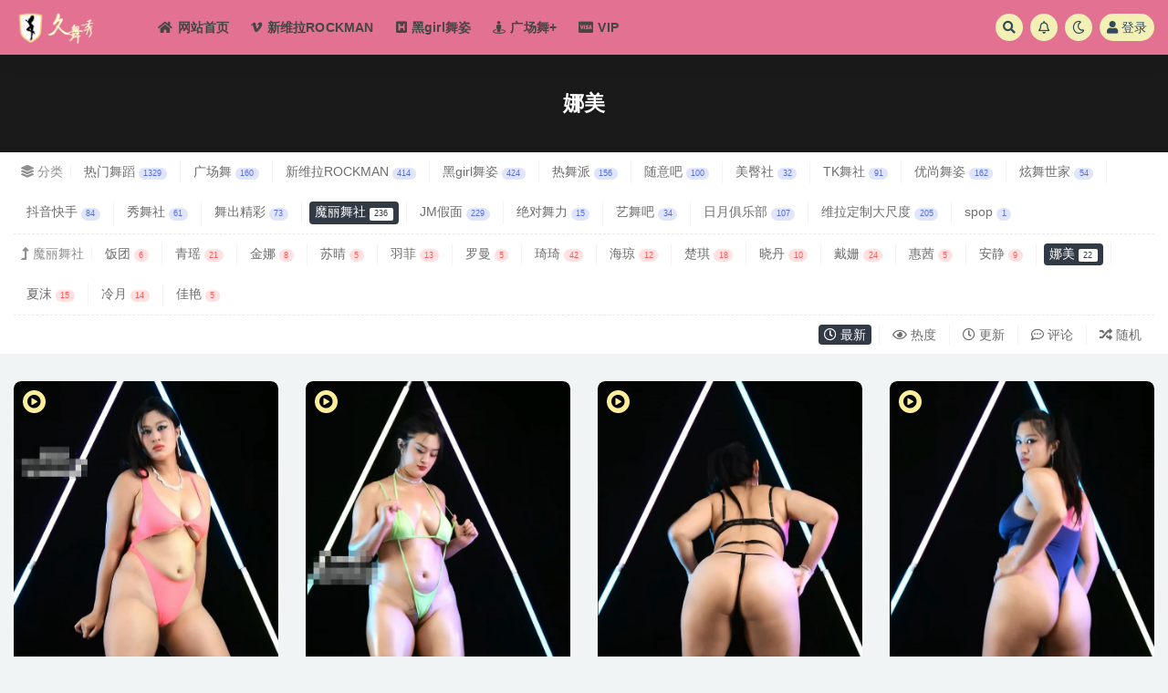

--- FILE ---
content_type: text/html; charset=UTF-8
request_url: https://www.jiuwuxiu.com/moli/namei
body_size: 9524
content:
<!doctype html>
<html lang="zh-CN">
<head>
	<meta http-equiv="Content-Type" content="text/html; charset=UTF-8">
	<meta name="viewport" content="width=device-width, initial-scale=1, minimum-scale=1, maximum-scale=1">
	<link rel="profile" href="https://gmpg.org/xfn/11">
	<title>娜美-久舞秀</title>
<meta name='robots' content='max-image-preview:large' />
<link href="https://yyws.cc/wp-content/themes/img/ico.png" rel="icon">
<style id='global-styles-inline-css'>
body{--wp--preset--color--black: #000000;--wp--preset--color--cyan-bluish-gray: #abb8c3;--wp--preset--color--white: #ffffff;--wp--preset--color--pale-pink: #f78da7;--wp--preset--color--vivid-red: #cf2e2e;--wp--preset--color--luminous-vivid-orange: #ff6900;--wp--preset--color--luminous-vivid-amber: #fcb900;--wp--preset--color--light-green-cyan: #7bdcb5;--wp--preset--color--vivid-green-cyan: #00d084;--wp--preset--color--pale-cyan-blue: #8ed1fc;--wp--preset--color--vivid-cyan-blue: #0693e3;--wp--preset--color--vivid-purple: #9b51e0;--wp--preset--gradient--vivid-cyan-blue-to-vivid-purple: linear-gradient(135deg,rgba(6,147,227,1) 0%,rgb(155,81,224) 100%);--wp--preset--gradient--light-green-cyan-to-vivid-green-cyan: linear-gradient(135deg,rgb(122,220,180) 0%,rgb(0,208,130) 100%);--wp--preset--gradient--luminous-vivid-amber-to-luminous-vivid-orange: linear-gradient(135deg,rgba(252,185,0,1) 0%,rgba(255,105,0,1) 100%);--wp--preset--gradient--luminous-vivid-orange-to-vivid-red: linear-gradient(135deg,rgba(255,105,0,1) 0%,rgb(207,46,46) 100%);--wp--preset--gradient--very-light-gray-to-cyan-bluish-gray: linear-gradient(135deg,rgb(238,238,238) 0%,rgb(169,184,195) 100%);--wp--preset--gradient--cool-to-warm-spectrum: linear-gradient(135deg,rgb(74,234,220) 0%,rgb(151,120,209) 20%,rgb(207,42,186) 40%,rgb(238,44,130) 60%,rgb(251,105,98) 80%,rgb(254,248,76) 100%);--wp--preset--gradient--blush-light-purple: linear-gradient(135deg,rgb(255,206,236) 0%,rgb(152,150,240) 100%);--wp--preset--gradient--blush-bordeaux: linear-gradient(135deg,rgb(254,205,165) 0%,rgb(254,45,45) 50%,rgb(107,0,62) 100%);--wp--preset--gradient--luminous-dusk: linear-gradient(135deg,rgb(255,203,112) 0%,rgb(199,81,192) 50%,rgb(65,88,208) 100%);--wp--preset--gradient--pale-ocean: linear-gradient(135deg,rgb(255,245,203) 0%,rgb(182,227,212) 50%,rgb(51,167,181) 100%);--wp--preset--gradient--electric-grass: linear-gradient(135deg,rgb(202,248,128) 0%,rgb(113,206,126) 100%);--wp--preset--gradient--midnight: linear-gradient(135deg,rgb(2,3,129) 0%,rgb(40,116,252) 100%);--wp--preset--duotone--dark-grayscale: url('#wp-duotone-dark-grayscale');--wp--preset--duotone--grayscale: url('#wp-duotone-grayscale');--wp--preset--duotone--purple-yellow: url('#wp-duotone-purple-yellow');--wp--preset--duotone--blue-red: url('#wp-duotone-blue-red');--wp--preset--duotone--midnight: url('#wp-duotone-midnight');--wp--preset--duotone--magenta-yellow: url('#wp-duotone-magenta-yellow');--wp--preset--duotone--purple-green: url('#wp-duotone-purple-green');--wp--preset--duotone--blue-orange: url('#wp-duotone-blue-orange');--wp--preset--font-size--small: 13px;--wp--preset--font-size--medium: 20px;--wp--preset--font-size--large: 36px;--wp--preset--font-size--x-large: 42px;}.has-black-color{color: var(--wp--preset--color--black) !important;}.has-cyan-bluish-gray-color{color: var(--wp--preset--color--cyan-bluish-gray) !important;}.has-white-color{color: var(--wp--preset--color--white) !important;}.has-pale-pink-color{color: var(--wp--preset--color--pale-pink) !important;}.has-vivid-red-color{color: var(--wp--preset--color--vivid-red) !important;}.has-luminous-vivid-orange-color{color: var(--wp--preset--color--luminous-vivid-orange) !important;}.has-luminous-vivid-amber-color{color: var(--wp--preset--color--luminous-vivid-amber) !important;}.has-light-green-cyan-color{color: var(--wp--preset--color--light-green-cyan) !important;}.has-vivid-green-cyan-color{color: var(--wp--preset--color--vivid-green-cyan) !important;}.has-pale-cyan-blue-color{color: var(--wp--preset--color--pale-cyan-blue) !important;}.has-vivid-cyan-blue-color{color: var(--wp--preset--color--vivid-cyan-blue) !important;}.has-vivid-purple-color{color: var(--wp--preset--color--vivid-purple) !important;}.has-black-background-color{background-color: var(--wp--preset--color--black) !important;}.has-cyan-bluish-gray-background-color{background-color: var(--wp--preset--color--cyan-bluish-gray) !important;}.has-white-background-color{background-color: var(--wp--preset--color--white) !important;}.has-pale-pink-background-color{background-color: var(--wp--preset--color--pale-pink) !important;}.has-vivid-red-background-color{background-color: var(--wp--preset--color--vivid-red) !important;}.has-luminous-vivid-orange-background-color{background-color: var(--wp--preset--color--luminous-vivid-orange) !important;}.has-luminous-vivid-amber-background-color{background-color: var(--wp--preset--color--luminous-vivid-amber) !important;}.has-light-green-cyan-background-color{background-color: var(--wp--preset--color--light-green-cyan) !important;}.has-vivid-green-cyan-background-color{background-color: var(--wp--preset--color--vivid-green-cyan) !important;}.has-pale-cyan-blue-background-color{background-color: var(--wp--preset--color--pale-cyan-blue) !important;}.has-vivid-cyan-blue-background-color{background-color: var(--wp--preset--color--vivid-cyan-blue) !important;}.has-vivid-purple-background-color{background-color: var(--wp--preset--color--vivid-purple) !important;}.has-black-border-color{border-color: var(--wp--preset--color--black) !important;}.has-cyan-bluish-gray-border-color{border-color: var(--wp--preset--color--cyan-bluish-gray) !important;}.has-white-border-color{border-color: var(--wp--preset--color--white) !important;}.has-pale-pink-border-color{border-color: var(--wp--preset--color--pale-pink) !important;}.has-vivid-red-border-color{border-color: var(--wp--preset--color--vivid-red) !important;}.has-luminous-vivid-orange-border-color{border-color: var(--wp--preset--color--luminous-vivid-orange) !important;}.has-luminous-vivid-amber-border-color{border-color: var(--wp--preset--color--luminous-vivid-amber) !important;}.has-light-green-cyan-border-color{border-color: var(--wp--preset--color--light-green-cyan) !important;}.has-vivid-green-cyan-border-color{border-color: var(--wp--preset--color--vivid-green-cyan) !important;}.has-pale-cyan-blue-border-color{border-color: var(--wp--preset--color--pale-cyan-blue) !important;}.has-vivid-cyan-blue-border-color{border-color: var(--wp--preset--color--vivid-cyan-blue) !important;}.has-vivid-purple-border-color{border-color: var(--wp--preset--color--vivid-purple) !important;}.has-vivid-cyan-blue-to-vivid-purple-gradient-background{background: var(--wp--preset--gradient--vivid-cyan-blue-to-vivid-purple) !important;}.has-light-green-cyan-to-vivid-green-cyan-gradient-background{background: var(--wp--preset--gradient--light-green-cyan-to-vivid-green-cyan) !important;}.has-luminous-vivid-amber-to-luminous-vivid-orange-gradient-background{background: var(--wp--preset--gradient--luminous-vivid-amber-to-luminous-vivid-orange) !important;}.has-luminous-vivid-orange-to-vivid-red-gradient-background{background: var(--wp--preset--gradient--luminous-vivid-orange-to-vivid-red) !important;}.has-very-light-gray-to-cyan-bluish-gray-gradient-background{background: var(--wp--preset--gradient--very-light-gray-to-cyan-bluish-gray) !important;}.has-cool-to-warm-spectrum-gradient-background{background: var(--wp--preset--gradient--cool-to-warm-spectrum) !important;}.has-blush-light-purple-gradient-background{background: var(--wp--preset--gradient--blush-light-purple) !important;}.has-blush-bordeaux-gradient-background{background: var(--wp--preset--gradient--blush-bordeaux) !important;}.has-luminous-dusk-gradient-background{background: var(--wp--preset--gradient--luminous-dusk) !important;}.has-pale-ocean-gradient-background{background: var(--wp--preset--gradient--pale-ocean) !important;}.has-electric-grass-gradient-background{background: var(--wp--preset--gradient--electric-grass) !important;}.has-midnight-gradient-background{background: var(--wp--preset--gradient--midnight) !important;}.has-small-font-size{font-size: var(--wp--preset--font-size--small) !important;}.has-medium-font-size{font-size: var(--wp--preset--font-size--medium) !important;}.has-large-font-size{font-size: var(--wp--preset--font-size--large) !important;}.has-x-large-font-size{font-size: var(--wp--preset--font-size--x-large) !important;}
</style>
<link rel='stylesheet' id='bootstrap-css'  href='https://www.jiuwuxiu.com/wp-content/themes/ripro-v2/assets/bootstrap/css/bootstrap.min.css?ver=4.6.0' media='all' />
<link rel='stylesheet' id='csf-fa5-css'  href='https://www.jiuwuxiu.com/wp-content/themes/ripro-v2/assets/font-awesome/css/all.min.css?ver=5.14.0' media='all' />
<link rel='stylesheet' id='csf-fa5-v4-shims-css'  href='https://www.jiuwuxiu.com/wp-content/themes/ripro-v2/assets/font-awesome/css/v4-shims.min.css?ver=5.14.0' media='all' />
<link rel='stylesheet' id='plugins-css'  href='https://www.jiuwuxiu.com/wp-content/themes/ripro-v2/assets/css/plugins.css?ver=1.0.0' media='all' />
<link rel='stylesheet' id='app-css'  href='https://www.jiuwuxiu.com/wp-content/themes/ripro-v2/assets/css/app.css?ver=4.2.0' media='all' />
<link rel='stylesheet' id='dark-css'  href='https://www.jiuwuxiu.com/wp-content/themes/ripro-v2/assets/css/dark.css?ver=4.2.0' media='all' />
<script src='https://www.jiuwuxiu.com/wp-content/themes/ripro-v2/assets/js/jquery.min.js?ver=3.5.1' id='jquery-js'></script>
<link rel="icon" href="https://yyimg.hexie114.com/2022/01/1643195245-56941880e72940c.png" sizes="32x32" />
<link rel="icon" href="https://yyimg.hexie114.com/2022/01/1643195245-56941880e72940c.png" sizes="192x192" />
<link rel="apple-touch-icon" href="https://yyimg.hexie114.com/2022/01/1643195245-56941880e72940c.png" />
<meta name="msapplication-TileImage" content="https://yyimg.hexie114.com/2022/01/1643195245-56941880e72940c.png" />
</head>
<body class="archive category category-namei category-190 hfeed navbar-sticky pagination-numeric no-off-canvas sidebar-none">
<svg xmlns="http://www.w3.org/2000/svg" viewBox="0 0 0 0" width="0" height="0" focusable="false" role="none" style="visibility: hidden; position: absolute; left: -9999px; overflow: hidden;" ><defs><filter id="wp-duotone-dark-grayscale"><feColorMatrix color-interpolation-filters="sRGB" type="matrix" values=" .299 .587 .114 0 0 .299 .587 .114 0 0 .299 .587 .114 0 0 .299 .587 .114 0 0 " /><feComponentTransfer color-interpolation-filters="sRGB" ><feFuncR type="table" tableValues="0 0.49803921568627" /><feFuncG type="table" tableValues="0 0.49803921568627" /><feFuncB type="table" tableValues="0 0.49803921568627" /><feFuncA type="table" tableValues="1 1" /></feComponentTransfer><feComposite in2="SourceGraphic" operator="in" /></filter></defs></svg><svg xmlns="http://www.w3.org/2000/svg" viewBox="0 0 0 0" width="0" height="0" focusable="false" role="none" style="visibility: hidden; position: absolute; left: -9999px; overflow: hidden;" ><defs><filter id="wp-duotone-grayscale"><feColorMatrix color-interpolation-filters="sRGB" type="matrix" values=" .299 .587 .114 0 0 .299 .587 .114 0 0 .299 .587 .114 0 0 .299 .587 .114 0 0 " /><feComponentTransfer color-interpolation-filters="sRGB" ><feFuncR type="table" tableValues="0 1" /><feFuncG type="table" tableValues="0 1" /><feFuncB type="table" tableValues="0 1" /><feFuncA type="table" tableValues="1 1" /></feComponentTransfer><feComposite in2="SourceGraphic" operator="in" /></filter></defs></svg><svg xmlns="http://www.w3.org/2000/svg" viewBox="0 0 0 0" width="0" height="0" focusable="false" role="none" style="visibility: hidden; position: absolute; left: -9999px; overflow: hidden;" ><defs><filter id="wp-duotone-purple-yellow"><feColorMatrix color-interpolation-filters="sRGB" type="matrix" values=" .299 .587 .114 0 0 .299 .587 .114 0 0 .299 .587 .114 0 0 .299 .587 .114 0 0 " /><feComponentTransfer color-interpolation-filters="sRGB" ><feFuncR type="table" tableValues="0.54901960784314 0.98823529411765" /><feFuncG type="table" tableValues="0 1" /><feFuncB type="table" tableValues="0.71764705882353 0.25490196078431" /><feFuncA type="table" tableValues="1 1" /></feComponentTransfer><feComposite in2="SourceGraphic" operator="in" /></filter></defs></svg><svg xmlns="http://www.w3.org/2000/svg" viewBox="0 0 0 0" width="0" height="0" focusable="false" role="none" style="visibility: hidden; position: absolute; left: -9999px; overflow: hidden;" ><defs><filter id="wp-duotone-blue-red"><feColorMatrix color-interpolation-filters="sRGB" type="matrix" values=" .299 .587 .114 0 0 .299 .587 .114 0 0 .299 .587 .114 0 0 .299 .587 .114 0 0 " /><feComponentTransfer color-interpolation-filters="sRGB" ><feFuncR type="table" tableValues="0 1" /><feFuncG type="table" tableValues="0 0.27843137254902" /><feFuncB type="table" tableValues="0.5921568627451 0.27843137254902" /><feFuncA type="table" tableValues="1 1" /></feComponentTransfer><feComposite in2="SourceGraphic" operator="in" /></filter></defs></svg><svg xmlns="http://www.w3.org/2000/svg" viewBox="0 0 0 0" width="0" height="0" focusable="false" role="none" style="visibility: hidden; position: absolute; left: -9999px; overflow: hidden;" ><defs><filter id="wp-duotone-midnight"><feColorMatrix color-interpolation-filters="sRGB" type="matrix" values=" .299 .587 .114 0 0 .299 .587 .114 0 0 .299 .587 .114 0 0 .299 .587 .114 0 0 " /><feComponentTransfer color-interpolation-filters="sRGB" ><feFuncR type="table" tableValues="0 0" /><feFuncG type="table" tableValues="0 0.64705882352941" /><feFuncB type="table" tableValues="0 1" /><feFuncA type="table" tableValues="1 1" /></feComponentTransfer><feComposite in2="SourceGraphic" operator="in" /></filter></defs></svg><svg xmlns="http://www.w3.org/2000/svg" viewBox="0 0 0 0" width="0" height="0" focusable="false" role="none" style="visibility: hidden; position: absolute; left: -9999px; overflow: hidden;" ><defs><filter id="wp-duotone-magenta-yellow"><feColorMatrix color-interpolation-filters="sRGB" type="matrix" values=" .299 .587 .114 0 0 .299 .587 .114 0 0 .299 .587 .114 0 0 .299 .587 .114 0 0 " /><feComponentTransfer color-interpolation-filters="sRGB" ><feFuncR type="table" tableValues="0.78039215686275 1" /><feFuncG type="table" tableValues="0 0.94901960784314" /><feFuncB type="table" tableValues="0.35294117647059 0.47058823529412" /><feFuncA type="table" tableValues="1 1" /></feComponentTransfer><feComposite in2="SourceGraphic" operator="in" /></filter></defs></svg><svg xmlns="http://www.w3.org/2000/svg" viewBox="0 0 0 0" width="0" height="0" focusable="false" role="none" style="visibility: hidden; position: absolute; left: -9999px; overflow: hidden;" ><defs><filter id="wp-duotone-purple-green"><feColorMatrix color-interpolation-filters="sRGB" type="matrix" values=" .299 .587 .114 0 0 .299 .587 .114 0 0 .299 .587 .114 0 0 .299 .587 .114 0 0 " /><feComponentTransfer color-interpolation-filters="sRGB" ><feFuncR type="table" tableValues="0.65098039215686 0.40392156862745" /><feFuncG type="table" tableValues="0 1" /><feFuncB type="table" tableValues="0.44705882352941 0.4" /><feFuncA type="table" tableValues="1 1" /></feComponentTransfer><feComposite in2="SourceGraphic" operator="in" /></filter></defs></svg><svg xmlns="http://www.w3.org/2000/svg" viewBox="0 0 0 0" width="0" height="0" focusable="false" role="none" style="visibility: hidden; position: absolute; left: -9999px; overflow: hidden;" ><defs><filter id="wp-duotone-blue-orange"><feColorMatrix color-interpolation-filters="sRGB" type="matrix" values=" .299 .587 .114 0 0 .299 .587 .114 0 0 .299 .587 .114 0 0 .299 .587 .114 0 0 " /><feComponentTransfer color-interpolation-filters="sRGB" ><feFuncR type="table" tableValues="0.098039215686275 1" /><feFuncG type="table" tableValues="0 0.66274509803922" /><feFuncB type="table" tableValues="0.84705882352941 0.41960784313725" /><feFuncA type="table" tableValues="1 1" /></feComponentTransfer><feComposite in2="SourceGraphic" operator="in" /></filter></defs></svg><div id="app" class="site">
	
<header class="site-header">
    <div class="container">
	    <div class="navbar">
			  <div class="logo-wrapper">
          <a href="https://www.jiuwuxiu.com/">
        <img class="logo regular" src="https://www.jiuwuxiu.com/wp-content/themes/img/jiuwu.png" alt="久舞秀">
      </a>
    
  </div> 			
			<div class="sep"></div>
			
			<nav class="main-menu d-none d-lg-block">
			<ul id="menu-menu-1" class="nav-list u-plain-list"><li class="menu-item menu-item-type-custom menu-item-object-custom menu-item-home"><a href="https://www.jiuwuxiu.com/"><i class="fas fa-home"></i>网站首页</a></li>
<li class="menu-item menu-item-type-taxonomy menu-item-object-category"><a href="https://www.jiuwuxiu.com/rockman"><i class="fa fa-vimeo"></i>新维拉ROCKMAN</a></li>
<li class="menu-item menu-item-type-taxonomy menu-item-object-category"><a href="https://www.jiuwuxiu.com/girl"><i class="fas fa-h-square"></i>黑girl舞姿</a></li>
<li class="menu-item menu-item-type-taxonomy menu-item-object-category"><a href="https://www.jiuwuxiu.com/%e5%b9%bf%e5%9c%ba%e8%88%9e"><i class="fas fa-street-view"></i>广场舞+</a></li>
<li class="menu-item menu-item-type-custom menu-item-object-custom"><a href="#"><i class="fab fa-cc-visa"></i>VIP</a></li>
</ul>			</nav>
			
			<div class="actions">
				
								<span class="btn btn-sm search-open navbar-button ml-2" rel="nofollow noopener noreferrer" data-action="omnisearch-open" data-target="#omnisearch" title="搜索"><i class="fas fa-search"></i></span>
				
								<span class="btn btn-sm toggle-notify navbar-button ml-2" rel="nofollow noopener noreferrer" title="公告"><i class="fa fa-bell-o"></i></span>
				
						        <span class="btn btn-sm toggle-dark navbar-button ml-2" rel="nofollow noopener noreferrer" title="夜间模式"><i class="fa fa-moon-o"></i></span>
                                
				<!-- user navbar dropdown  -->
		        				<a class="login-btn navbar-button ml-2" rel="nofollow noopener noreferrer" href="#"><i class="fa fa-user mr-1"></i>登录</a>
								<!-- user navbar dropdown -->

                
		        <div class="burger"></div>

		        
		    </div>
		    
	    </div>
    </div>
</header>

<div class="header-gap"></div>

<div class="term-bar category">
	<div class="term-bg lazyload visible blur scale-12" data-bg="https://yiyiwushe.org/wp-content/themes/img/lili.gif"></div>
	<div class="container m-auto">
	<h1 class="term-title">娜美</h1>	</div>
</div>
	<main id="main" role="main" class="site-content">	

<!-- inline-mod  2 -->
<div class="archive-filter-2">
  <div class="container">
    <div class="filters">
      <ul class="filter"><li><span><i class="fas fa-layer-group mr-1"></i>分类</span></li><li class=""><a href="https://www.jiuwuxiu.com/hot" title="1329个文章">热门舞蹈<span class="badge badge-pill badge-primary-lighten ml-1">1329</span></a></li><li class=""><a href="https://www.jiuwuxiu.com/%e5%b9%bf%e5%9c%ba%e8%88%9e" title="160个文章">广场舞<span class="badge badge-pill badge-primary-lighten ml-1">160</span></a></li><li class=""><a href="https://www.jiuwuxiu.com/rockman" title="414个文章">新维拉ROCKMAN<span class="badge badge-pill badge-primary-lighten ml-1">414</span></a></li><li class=""><a href="https://www.jiuwuxiu.com/girl" title="424个文章">黑girl舞姿<span class="badge badge-pill badge-primary-lighten ml-1">424</span></a></li><li class=""><a href="https://www.jiuwuxiu.com/rewupai" title="156个文章">热舞派<span class="badge badge-pill badge-primary-lighten ml-1">156</span></a></li><li class=""><a href="https://www.jiuwuxiu.com/suiyiba" title="100个文章">随意吧<span class="badge badge-pill badge-primary-lighten ml-1">100</span></a></li><li class=""><a href="https://www.jiuwuxiu.com/meitun" title="32个文章">美臀社<span class="badge badge-pill badge-primary-lighten ml-1">32</span></a></li><li class=""><a href="https://www.jiuwuxiu.com/tkweshe" title="91个文章">TK舞社<span class="badge badge-pill badge-primary-lighten ml-1">91</span></a></li><li class=""><a href="https://www.jiuwuxiu.com/yswz" title="162个文章">优尚舞姿<span class="badge badge-pill badge-primary-lighten ml-1">162</span></a></li><li class=""><a href="https://www.jiuwuxiu.com/xuanwu" title="54个文章">炫舞世家<span class="badge badge-pill badge-primary-lighten ml-1">54</span></a></li><li class=""><a href="https://www.jiuwuxiu.com/douyin" title="84个文章">抖音快手<span class="badge badge-pill badge-primary-lighten ml-1">84</span></a></li><li class=""><a href="https://www.jiuwuxiu.com/xiuwushe" title="61个文章">秀舞社<span class="badge badge-pill badge-primary-lighten ml-1">61</span></a></li><li class=""><a href="https://www.jiuwuxiu.com/wcjc" title="73个文章">舞出精彩<span class="badge badge-pill badge-primary-lighten ml-1">73</span></a></li><li class=" current"><a href="https://www.jiuwuxiu.com/moli" title="236个文章">魔丽舞社<span class="badge badge-pill badge-primary-lighten ml-1">236</span></a></li><li class=""><a href="https://www.jiuwuxiu.com/jm" title="229个文章">JM假面<span class="badge badge-pill badge-primary-lighten ml-1">229</span></a></li><li class=""><a href="https://www.jiuwuxiu.com/wuli" title="15个文章">绝对舞力<span class="badge badge-pill badge-primary-lighten ml-1">15</span></a></li><li class=""><a href="https://www.jiuwuxiu.com/yiwuba" title="34个文章">艺舞吧<span class="badge badge-pill badge-primary-lighten ml-1">34</span></a></li><li class=""><a href="https://www.jiuwuxiu.com/riyue" title="107个文章">日月俱乐部<span class="badge badge-pill badge-primary-lighten ml-1">107</span></a></li><li class=""><a href="https://www.jiuwuxiu.com/vila" title="205个文章">维拉定制大尺度<span class="badge badge-pill badge-primary-lighten ml-1">205</span></a></li><li class=""><a href="https://www.jiuwuxiu.com/spop" title="1个文章">spop<span class="badge badge-pill badge-primary-lighten ml-1">1</span></a></li></ul><ul class="filter"><li><span><i class="fas fa-level-up-alt mr-1"></i>魔丽舞社</span></li><li class=""><a href="https://www.jiuwuxiu.com/moli/fantuan" title="6个文章">饭团<span class="badge badge-pill badge-danger-lighten ml-1">6</span></a></li><li class=""><a href="https://www.jiuwuxiu.com/moli/qingyao" title="21个文章">青瑶<span class="badge badge-pill badge-danger-lighten ml-1">21</span></a></li><li class=""><a href="https://www.jiuwuxiu.com/moli/jinna" title="8个文章">金娜<span class="badge badge-pill badge-danger-lighten ml-1">8</span></a></li><li class=""><a href="https://www.jiuwuxiu.com/moli/suqing" title="5个文章">苏晴<span class="badge badge-pill badge-danger-lighten ml-1">5</span></a></li><li class=""><a href="https://www.jiuwuxiu.com/moli/yufei" title="13个文章">羽菲<span class="badge badge-pill badge-danger-lighten ml-1">13</span></a></li><li class=""><a href="https://www.jiuwuxiu.com/moli/luoman" title="5个文章">罗曼<span class="badge badge-pill badge-danger-lighten ml-1">5</span></a></li><li class=""><a href="https://www.jiuwuxiu.com/moli/qiqi-moli" title="42个文章">琦琦<span class="badge badge-pill badge-danger-lighten ml-1">42</span></a></li><li class=""><a href="https://www.jiuwuxiu.com/moli/hq" title="12个文章">海琼<span class="badge badge-pill badge-danger-lighten ml-1">12</span></a></li><li class=""><a href="https://www.jiuwuxiu.com/moli/chuqi" title="18个文章">楚琪<span class="badge badge-pill badge-danger-lighten ml-1">18</span></a></li><li class=""><a href="https://www.jiuwuxiu.com/moli/xiaodan" title="10个文章">晓丹<span class="badge badge-pill badge-danger-lighten ml-1">10</span></a></li><li class=""><a href="https://www.jiuwuxiu.com/moli/daishan" title="24个文章">戴姗<span class="badge badge-pill badge-danger-lighten ml-1">24</span></a></li><li class=""><a href="https://www.jiuwuxiu.com/moli/huixi" title="5个文章">惠茜<span class="badge badge-pill badge-danger-lighten ml-1">5</span></a></li><li class=""><a href="https://www.jiuwuxiu.com/moli/anjing" title="9个文章">安静<span class="badge badge-pill badge-danger-lighten ml-1">9</span></a></li><li class=" current"><a href="https://www.jiuwuxiu.com/moli/namei" title="22个文章">娜美<span class="badge badge-pill badge-danger-lighten ml-1">22</span></a></li><li class=""><a href="https://www.jiuwuxiu.com/moli/xiamo" title="15个文章">夏沫<span class="badge badge-pill badge-danger-lighten ml-1">15</span></a></li><li class=""><a href="https://www.jiuwuxiu.com/moli/lengyue" title="14个文章">冷月<span class="badge badge-pill badge-danger-lighten ml-1">14</span></a></li><li class=""><a href="https://www.jiuwuxiu.com/moli/jiayan" title="5个文章">佳艳<span class="badge badge-pill badge-danger-lighten ml-1">5</span></a></li></ul><div class="filter-tab"><div class="row"><div class="col-12 col-sm-7"></div><div class="col-12 col-sm-5 recent"><ul class="filter"><li class=" current"><a href="/moli/namei?order=date"><i class="far fa-clock"></i> 最新</a></li><li class=""><a href="/moli/namei?order=views"><i class="far fa-eye"></i> 热度</a></li><li class=""><a href="/moli/namei?order=modified"><i class="far fa-clock"></i> 更新</a></li><li class=""><a href="/moli/namei?order=comment_count"><i class="far fa-comment-dots"></i> 评论</a></li><li class=""><a href="/moli/namei?order=rand"><i class="fas fa-random"></i> 随机</a></li></ul></div></div></div>
    </div>
  </div>
</div>

	
	<div class="archive container">
				<div class="row">
			<div class="col-lg-12">
				<div class="content-area">
					<div class="row posts-wrapper scroll">
													
<div class="col-lg-5ths col-lg-3 col-md-4 col-6">

	<article id="post-11118" class="post post-grid post-11118 type-post status-publish format-video has-post-thumbnail hentry category-namei category-moli post_format-post-format-video">

		<span class="meta-post-type"><i class="fas fa-play-circle"></i></span>
	    <div class="entry-media"><div class="placeholder" style="padding-bottom: 167.07317073171%"><a href="https://www.jiuwuxiu.com/11118.html" title="魔力舞社 娜美9琪05 性感热舞 竖版" rel="nofollow noopener noreferrer"><img class="lazyload" data-src="https://yyimg.hexie114.com/2022/10/1666445567-350149c0a39fb82.jpg" src="https://yyws.cc/wp-content/themes/ripro-v2/assets/img/thumb-ing.gif" alt="魔力舞社 娜美9琪05 性感热舞 竖版" /></a></div></div>	    
	    <div class="entry-wrapper">
	    	
	    		    	
	    	<header class="entry-header">
	    		<h2 class="entry-title"><a href="https://www.jiuwuxiu.com/11118.html" title="魔力舞社 娜美9琪05 性感热舞 竖版" rel="bookmark">魔力舞社 娜美9琪05 性感热舞 竖版</a></h2>	    	</header>
	      	
	      	
	      	<div class="entry-footer">
			          <div class="entry-meta">
            
                            <span class="meta-views"><i class="fa fa-eye"></i> 477</span>
            <span class="meta-shhop-icon"><i class="fas fa-parking"></i> 2</span>

          </div>
        			</div>
	    </div>
	</article>

</div>

<div class="col-lg-5ths col-lg-3 col-md-4 col-6">

	<article id="post-11117" class="post post-grid post-11117 type-post status-publish format-video has-post-thumbnail hentry category-namei category-moli post_format-post-format-video">

		<span class="meta-post-type"><i class="fas fa-play-circle"></i></span>
	    <div class="entry-media"><div class="placeholder" style="padding-bottom: 167.07317073171%"><a href="https://www.jiuwuxiu.com/11117.html" title="魔力舞社 娜美9琪04 性感热舞 竖版" rel="nofollow noopener noreferrer"><img class="lazyload" data-src="https://yyimg.hexie114.com/2022/10/1666445572-673bc0a3fa141d8.jpg" src="https://yyws.cc/wp-content/themes/ripro-v2/assets/img/thumb-ing.gif" alt="魔力舞社 娜美9琪04 性感热舞 竖版" /></a></div></div>	    
	    <div class="entry-wrapper">
	    	
	    		    	
	    	<header class="entry-header">
	    		<h2 class="entry-title"><a href="https://www.jiuwuxiu.com/11117.html" title="魔力舞社 娜美9琪04 性感热舞 竖版" rel="bookmark">魔力舞社 娜美9琪04 性感热舞 竖版</a></h2>	    	</header>
	      	
	      	
	      	<div class="entry-footer">
			          <div class="entry-meta">
            
                            <span class="meta-views"><i class="fa fa-eye"></i> 593</span>
            <span class="meta-shhop-icon"><i class="fas fa-parking"></i> 2</span>

          </div>
        			</div>
	    </div>
	</article>

</div>

<div class="col-lg-5ths col-lg-3 col-md-4 col-6">

	<article id="post-11116" class="post post-grid post-11116 type-post status-publish format-video has-post-thumbnail hentry category-namei category-hot category-moli post_format-post-format-video">

		<span class="meta-post-type"><i class="fas fa-play-circle"></i></span>
	    <div class="entry-media"><div class="placeholder" style="padding-bottom: 167.07317073171%"><a href="https://www.jiuwuxiu.com/11116.html" title="魔力舞社 娜美9琪03 性感热舞 竖版" rel="nofollow noopener noreferrer"><img class="lazyload" data-src="https://yyimg.hexie114.com/2022/10/1666445576-fe21154b0872599.jpg" src="https://yyws.cc/wp-content/themes/ripro-v2/assets/img/thumb-ing.gif" alt="魔力舞社 娜美9琪03 性感热舞 竖版" /></a></div></div>	    
	    <div class="entry-wrapper">
	    	
	    		    	
	    	<header class="entry-header">
	    		<h2 class="entry-title"><a href="https://www.jiuwuxiu.com/11116.html" title="魔力舞社 娜美9琪03 性感热舞 竖版" rel="bookmark">魔力舞社 娜美9琪03 性感热舞 竖版</a></h2>	    	</header>
	      	
	      	
	      	<div class="entry-footer">
			          <div class="entry-meta">
            
                            <span class="meta-views"><i class="fa fa-eye"></i> 260</span>
            <span class="meta-shhop-icon"><i class="fas fa-parking"></i> 2</span>

          </div>
        			</div>
	    </div>
	</article>

</div>

<div class="col-lg-5ths col-lg-3 col-md-4 col-6">

	<article id="post-11115" class="post post-grid post-11115 type-post status-publish format-video has-post-thumbnail hentry category-namei category-hot category-moli post_format-post-format-video">

		<span class="meta-post-type"><i class="fas fa-play-circle"></i></span>
	    <div class="entry-media"><div class="placeholder" style="padding-bottom: 167.07317073171%"><a href="https://www.jiuwuxiu.com/11115.html" title="魔力舞社 娜美9琪02 性感热舞 竖版" rel="nofollow noopener noreferrer"><img class="lazyload" data-src="https://yyimg.hexie114.com/2022/10/1666445581-7642374bad61b81.jpg" src="https://yyws.cc/wp-content/themes/ripro-v2/assets/img/thumb-ing.gif" alt="魔力舞社 娜美9琪02 性感热舞 竖版" /></a></div></div>	    
	    <div class="entry-wrapper">
	    	
	    		    	
	    	<header class="entry-header">
	    		<h2 class="entry-title"><a href="https://www.jiuwuxiu.com/11115.html" title="魔力舞社 娜美9琪02 性感热舞 竖版" rel="bookmark">魔力舞社 娜美9琪02 性感热舞 竖版</a></h2>	    	</header>
	      	
	      	
	      	<div class="entry-footer">
			          <div class="entry-meta">
            
                            <span class="meta-views"><i class="fa fa-eye"></i> 163</span>
            <span class="meta-shhop-icon"><i class="fas fa-parking"></i> 2</span>

          </div>
        			</div>
	    </div>
	</article>

</div>

<div class="col-lg-5ths col-lg-3 col-md-4 col-6">

	<article id="post-11114" class="post post-grid post-11114 type-post status-publish format-video has-post-thumbnail hentry category-namei category-moli post_format-post-format-video">

		<span class="meta-post-type"><i class="fas fa-play-circle"></i></span>
	    <div class="entry-media"><div class="placeholder" style="padding-bottom: 167.07317073171%"><a href="https://www.jiuwuxiu.com/11114.html" title="魔力舞社 娜美9琪01 性感热舞 竖版" rel="nofollow noopener noreferrer"><img class="lazyload" data-src="https://yyimg.hexie114.com/2022/10/1666445590-8c59de7c26f9f1a.jpg" src="https://yyws.cc/wp-content/themes/ripro-v2/assets/img/thumb-ing.gif" alt="魔力舞社 娜美9琪01 性感热舞 竖版" /></a></div></div>	    
	    <div class="entry-wrapper">
	    	
	    		    	
	    	<header class="entry-header">
	    		<h2 class="entry-title"><a href="https://www.jiuwuxiu.com/11114.html" title="魔力舞社 娜美9琪01 性感热舞 竖版" rel="bookmark">魔力舞社 娜美9琪01 性感热舞 竖版</a></h2>	    	</header>
	      	
	      	
	      	<div class="entry-footer">
			          <div class="entry-meta">
            
                            <span class="meta-views"><i class="fa fa-eye"></i> 195</span>
            <span class="meta-shhop-icon"><i class="fas fa-parking"></i> 2</span>

          </div>
        			</div>
	    </div>
	</article>

</div>

<div class="col-lg-5ths col-lg-3 col-md-4 col-6">

	<article id="post-11103" class="post post-grid post-11103 type-post status-publish format-video has-post-thumbnail hentry category-namei category-hot category-moli post_format-post-format-video">

		<span class="meta-post-type"><i class="fas fa-play-circle"></i></span>
	    <div class="entry-media"><div class="placeholder" style="padding-bottom: 167.07317073171%"><a href="https://www.jiuwuxiu.com/11103.html" title="魔力舞社 娜美9琪05性感热舞 横板" rel="nofollow noopener noreferrer"><img class="lazyload" data-src="https://yyimg.hexie114.com/2022/10/1666444787-0fb641d7aeeeacf.jpg" src="https://yyws.cc/wp-content/themes/ripro-v2/assets/img/thumb-ing.gif" alt="魔力舞社 娜美9琪05性感热舞 横板" /></a></div></div>	    
	    <div class="entry-wrapper">
	    	
	    		    	
	    	<header class="entry-header">
	    		<h2 class="entry-title"><a href="https://www.jiuwuxiu.com/11103.html" title="魔力舞社 娜美9琪05性感热舞 横板" rel="bookmark">魔力舞社 娜美9琪05性感热舞 横板</a></h2>	    	</header>
	      	
	      	
	      	<div class="entry-footer">
			          <div class="entry-meta">
            
                            <span class="meta-views"><i class="fa fa-eye"></i> 205</span>
            <span class="meta-shhop-icon"><i class="fas fa-parking"></i> 2</span>

          </div>
        			</div>
	    </div>
	</article>

</div>

<div class="col-lg-5ths col-lg-3 col-md-4 col-6">

	<article id="post-11102" class="post post-grid post-11102 type-post status-publish format-video has-post-thumbnail hentry category-namei category-hot category-moli post_format-post-format-video">

		<span class="meta-post-type"><i class="fas fa-play-circle"></i></span>
	    <div class="entry-media"><div class="placeholder" style="padding-bottom: 167.07317073171%"><a href="https://www.jiuwuxiu.com/11102.html" title="魔力舞社 娜美9琪04性感热舞 横板" rel="nofollow noopener noreferrer"><img class="lazyload" data-src="https://yyimg.hexie114.com/2022/10/1666444790-46ec8e39ced3acf.jpg" src="https://yyws.cc/wp-content/themes/ripro-v2/assets/img/thumb-ing.gif" alt="魔力舞社 娜美9琪04性感热舞 横板" /></a></div></div>	    
	    <div class="entry-wrapper">
	    	
	    		    	
	    	<header class="entry-header">
	    		<h2 class="entry-title"><a href="https://www.jiuwuxiu.com/11102.html" title="魔力舞社 娜美9琪04性感热舞 横板" rel="bookmark">魔力舞社 娜美9琪04性感热舞 横板</a></h2>	    	</header>
	      	
	      	
	      	<div class="entry-footer">
			          <div class="entry-meta">
            
                            <span class="meta-views"><i class="fa fa-eye"></i> 323</span>
            <span class="meta-shhop-icon"><i class="fas fa-parking"></i> 2</span>

          </div>
        			</div>
	    </div>
	</article>

</div>

<div class="col-lg-5ths col-lg-3 col-md-4 col-6">

	<article id="post-11101" class="post post-grid post-11101 type-post status-publish format-video has-post-thumbnail hentry category-namei category-moli post_format-post-format-video">

		<span class="meta-post-type"><i class="fas fa-play-circle"></i></span>
	    <div class="entry-media"><div class="placeholder" style="padding-bottom: 167.07317073171%"><a href="https://www.jiuwuxiu.com/11101.html" title="魔力舞社 娜美9琪03性感热舞 横板" rel="nofollow noopener noreferrer"><img class="lazyload" data-src="https://yyimg.hexie114.com/2022/10/1666444793-908750b0bdbb058.jpg" src="https://yyws.cc/wp-content/themes/ripro-v2/assets/img/thumb-ing.gif" alt="魔力舞社 娜美9琪03性感热舞 横板" /></a></div></div>	    
	    <div class="entry-wrapper">
	    	
	    		    	
	    	<header class="entry-header">
	    		<h2 class="entry-title"><a href="https://www.jiuwuxiu.com/11101.html" title="魔力舞社 娜美9琪03性感热舞 横板" rel="bookmark">魔力舞社 娜美9琪03性感热舞 横板</a></h2>	    	</header>
	      	
	      	
	      	<div class="entry-footer">
			          <div class="entry-meta">
            
                            <span class="meta-views"><i class="fa fa-eye"></i> 249</span>
            <span class="meta-shhop-icon"><i class="fas fa-parking"></i> 2</span>

          </div>
        			</div>
	    </div>
	</article>

</div>

<div class="col-lg-5ths col-lg-3 col-md-4 col-6">

	<article id="post-11100" class="post post-grid post-11100 type-post status-publish format-video has-post-thumbnail hentry category-namei category-moli post_format-post-format-video">

		<span class="meta-post-type"><i class="fas fa-play-circle"></i></span>
	    <div class="entry-media"><div class="placeholder" style="padding-bottom: 167.07317073171%"><a href="https://www.jiuwuxiu.com/11100.html" title="魔力舞社 娜美9琪02性感热舞 横板" rel="nofollow noopener noreferrer"><img class="lazyload" data-src="https://yyimg.hexie114.com/2022/10/1666444797-fb0f1f5a34fde34.jpg" src="https://yyws.cc/wp-content/themes/ripro-v2/assets/img/thumb-ing.gif" alt="魔力舞社 娜美9琪02性感热舞 横板" /></a></div></div>	    
	    <div class="entry-wrapper">
	    	
	    		    	
	    	<header class="entry-header">
	    		<h2 class="entry-title"><a href="https://www.jiuwuxiu.com/11100.html" title="魔力舞社 娜美9琪02性感热舞 横板" rel="bookmark">魔力舞社 娜美9琪02性感热舞 横板</a></h2>	    	</header>
	      	
	      	
	      	<div class="entry-footer">
			          <div class="entry-meta">
            
                            <span class="meta-views"><i class="fa fa-eye"></i> 193</span>
            <span class="meta-shhop-icon"><i class="fas fa-parking"></i> 2</span>

          </div>
        			</div>
	    </div>
	</article>

</div>

<div class="col-lg-5ths col-lg-3 col-md-4 col-6">

	<article id="post-11099" class="post post-grid post-11099 type-post status-publish format-video has-post-thumbnail hentry category-namei category-hot category-moli post_format-post-format-video">

		<span class="meta-post-type"><i class="fas fa-play-circle"></i></span>
	    <div class="entry-media"><div class="placeholder" style="padding-bottom: 167.07317073171%"><a href="https://www.jiuwuxiu.com/11099.html" title="魔力舞社 娜美9琪01性感热舞 横板" rel="nofollow noopener noreferrer"><img class="lazyload" data-src="https://yyimg.hexie114.com/2022/10/1666444801-29318035e4a3c6d.jpg" src="https://yyws.cc/wp-content/themes/ripro-v2/assets/img/thumb-ing.gif" alt="魔力舞社 娜美9琪01性感热舞 横板" /></a></div></div>	    
	    <div class="entry-wrapper">
	    	
	    		    	
	    	<header class="entry-header">
	    		<h2 class="entry-title"><a href="https://www.jiuwuxiu.com/11099.html" title="魔力舞社 娜美9琪01性感热舞 横板" rel="bookmark">魔力舞社 娜美9琪01性感热舞 横板</a></h2>	    	</header>
	      	
	      	
	      	<div class="entry-footer">
			          <div class="entry-meta">
            
                            <span class="meta-views"><i class="fa fa-eye"></i> 334</span>
            <span class="meta-shhop-icon"><i class="fas fa-parking"></i> 2</span>

          </div>
        			</div>
	    </div>
	</article>

</div>

<div class="col-lg-5ths col-lg-3 col-md-4 col-6">

	<article id="post-10811" class="post post-grid post-10811 type-post status-publish format-video has-post-thumbnail hentry category-namei category-moli post_format-post-format-video">

		<span class="meta-post-type"><i class="fas fa-play-circle"></i></span>
	    <div class="entry-media"><div class="placeholder" style="padding-bottom: 167.07317073171%"><a href="https://www.jiuwuxiu.com/10811.html" title="魔力舞社 娜美1期05 性感热舞 竖版" rel="nofollow noopener noreferrer"><img class="lazyload" data-src="https://yyimg.hexie114.com/2022/10/1664613443-c2d5672719f68af.jpg" src="https://yyws.cc/wp-content/themes/ripro-v2/assets/img/thumb-ing.gif" alt="魔力舞社 娜美1期05 性感热舞 竖版" /></a></div></div>	    
	    <div class="entry-wrapper">
	    	
	    		    	
	    	<header class="entry-header">
	    		<h2 class="entry-title"><a href="https://www.jiuwuxiu.com/10811.html" title="魔力舞社 娜美1期05 性感热舞 竖版" rel="bookmark">魔力舞社 娜美1期05 性感热舞 竖版</a></h2>	    	</header>
	      	
	      	
	      	<div class="entry-footer">
			          <div class="entry-meta">
            
                            <span class="meta-views"><i class="fa fa-eye"></i> 333</span>
            <span class="meta-shhop-icon"><i class="fas fa-parking"></i> 2</span>

          </div>
        			</div>
	    </div>
	</article>

</div>

<div class="col-lg-5ths col-lg-3 col-md-4 col-6">

	<article id="post-10812" class="post post-grid post-10812 type-post status-publish format-video has-post-thumbnail hentry category-namei category-moli post_format-post-format-video">

		<span class="meta-post-type"><i class="fas fa-play-circle"></i></span>
	    <div class="entry-media"><div class="placeholder" style="padding-bottom: 167.07317073171%"><a href="https://www.jiuwuxiu.com/10812.html" title="魔力舞社 娜美1期06 性感热舞 竖版" rel="nofollow noopener noreferrer"><img class="lazyload" data-src="https://yyimg.hexie114.com/2022/10/1664613440-fa04bb5567b630d.jpg" src="https://yyws.cc/wp-content/themes/ripro-v2/assets/img/thumb-ing.gif" alt="魔力舞社 娜美1期06 性感热舞 竖版" /></a></div></div>	    
	    <div class="entry-wrapper">
	    	
	    		    	
	    	<header class="entry-header">
	    		<h2 class="entry-title"><a href="https://www.jiuwuxiu.com/10812.html" title="魔力舞社 娜美1期06 性感热舞 竖版" rel="bookmark">魔力舞社 娜美1期06 性感热舞 竖版</a></h2>	    	</header>
	      	
	      	
	      	<div class="entry-footer">
			          <div class="entry-meta">
            
                            <span class="meta-views"><i class="fa fa-eye"></i> 587</span>
            <span class="meta-shhop-icon"><i class="fas fa-parking"></i> 2</span>

          </div>
        			</div>
	    </div>
	</article>

</div>

<div class="col-lg-5ths col-lg-3 col-md-4 col-6">

	<article id="post-10810" class="post post-grid post-10810 type-post status-publish format-video has-post-thumbnail hentry category-namei category-hot category-moli post_format-post-format-video">

		<span class="meta-post-type"><i class="fas fa-play-circle"></i></span>
	    <div class="entry-media"><div class="placeholder" style="padding-bottom: 167.07317073171%"><a href="https://www.jiuwuxiu.com/10810.html" title="魔力舞社 娜美1期04 性感热舞 竖版" rel="nofollow noopener noreferrer"><img class="lazyload" data-src="https://yyimg.hexie114.com/2022/10/1664613446-32c8fcd2cb88b23.jpg" src="https://yyws.cc/wp-content/themes/ripro-v2/assets/img/thumb-ing.gif" alt="魔力舞社 娜美1期04 性感热舞 竖版" /></a></div></div>	    
	    <div class="entry-wrapper">
	    	
	    		    	
	    	<header class="entry-header">
	    		<h2 class="entry-title"><a href="https://www.jiuwuxiu.com/10810.html" title="魔力舞社 娜美1期04 性感热舞 竖版" rel="bookmark">魔力舞社 娜美1期04 性感热舞 竖版</a></h2>	    	</header>
	      	
	      	
	      	<div class="entry-footer">
			          <div class="entry-meta">
            
                            <span class="meta-views"><i class="fa fa-eye"></i> 197</span>
            <span class="meta-shhop-icon"><i class="fas fa-parking"></i> 2</span>

          </div>
        			</div>
	    </div>
	</article>

</div>

<div class="col-lg-5ths col-lg-3 col-md-4 col-6">

	<article id="post-10809" class="post post-grid post-10809 type-post status-publish format-video has-post-thumbnail hentry category-namei category-hot category-moli post_format-post-format-video">

		<span class="meta-post-type"><i class="fas fa-play-circle"></i></span>
	    <div class="entry-media"><div class="placeholder" style="padding-bottom: 167.07317073171%"><a href="https://www.jiuwuxiu.com/10809.html" title="魔力舞社 娜美1期03 性感热舞 竖版" rel="nofollow noopener noreferrer"><img class="lazyload" data-src="https://yyimg.hexie114.com/2022/10/1664613450-98bea4137280c4c.jpg" src="https://yyws.cc/wp-content/themes/ripro-v2/assets/img/thumb-ing.gif" alt="魔力舞社 娜美1期03 性感热舞 竖版" /></a></div></div>	    
	    <div class="entry-wrapper">
	    	
	    		    	
	    	<header class="entry-header">
	    		<h2 class="entry-title"><a href="https://www.jiuwuxiu.com/10809.html" title="魔力舞社 娜美1期03 性感热舞 竖版" rel="bookmark">魔力舞社 娜美1期03 性感热舞 竖版</a></h2>	    	</header>
	      	
	      	
	      	<div class="entry-footer">
			          <div class="entry-meta">
            
                            <span class="meta-views"><i class="fa fa-eye"></i> 766</span>
            <span class="meta-shhop-icon"><i class="fas fa-parking"></i> 2</span>

          </div>
        			</div>
	    </div>
	</article>

</div>

<div class="col-lg-5ths col-lg-3 col-md-4 col-6">

	<article id="post-10808" class="post post-grid post-10808 type-post status-publish format-video has-post-thumbnail hentry category-namei category-hot category-moli post_format-post-format-video">

		<span class="meta-post-type"><i class="fas fa-play-circle"></i></span>
	    <div class="entry-media"><div class="placeholder" style="padding-bottom: 167.07317073171%"><a href="https://www.jiuwuxiu.com/10808.html" title="魔力舞社 娜美1期02 性感热舞 竖版" rel="nofollow noopener noreferrer"><img class="lazyload" data-src="https://yyimg.hexie114.com/2022/10/1664613453-31fa62106b4a3ab.jpg" src="https://yyws.cc/wp-content/themes/ripro-v2/assets/img/thumb-ing.gif" alt="魔力舞社 娜美1期02 性感热舞 竖版" /></a></div></div>	    
	    <div class="entry-wrapper">
	    	
	    		    	
	    	<header class="entry-header">
	    		<h2 class="entry-title"><a href="https://www.jiuwuxiu.com/10808.html" title="魔力舞社 娜美1期02 性感热舞 竖版" rel="bookmark">魔力舞社 娜美1期02 性感热舞 竖版</a></h2>	    	</header>
	      	
	      	
	      	<div class="entry-footer">
			          <div class="entry-meta">
            
                            <span class="meta-views"><i class="fa fa-eye"></i> 287</span>
            <span class="meta-shhop-icon"><i class="fas fa-parking"></i> 2</span>

          </div>
        			</div>
	    </div>
	</article>

</div>

<div class="col-lg-5ths col-lg-3 col-md-4 col-6">

	<article id="post-10807" class="post post-grid post-10807 type-post status-publish format-video has-post-thumbnail hentry category-namei category-moli post_format-post-format-video">

		<span class="meta-post-type"><i class="fas fa-play-circle"></i></span>
	    <div class="entry-media"><div class="placeholder" style="padding-bottom: 167.07317073171%"><a href="https://www.jiuwuxiu.com/10807.html" title="魔力舞社 娜美1期01 性感热舞 竖版" rel="nofollow noopener noreferrer"><img class="lazyload" data-src="https://yyimg.hexie114.com/2022/10/1664613457-f1caf92d1fdbdf7.jpg" src="https://yyws.cc/wp-content/themes/ripro-v2/assets/img/thumb-ing.gif" alt="魔力舞社 娜美1期01 性感热舞 竖版" /></a></div></div>	    
	    <div class="entry-wrapper">
	    	
	    		    	
	    	<header class="entry-header">
	    		<h2 class="entry-title"><a href="https://www.jiuwuxiu.com/10807.html" title="魔力舞社 娜美1期01 性感热舞 竖版" rel="bookmark">魔力舞社 娜美1期01 性感热舞 竖版</a></h2>	    	</header>
	      	
	      	
	      	<div class="entry-footer">
			          <div class="entry-meta">
            
                            <span class="meta-views"><i class="fa fa-eye"></i> 436</span>
            <span class="meta-shhop-icon"><i class="fas fa-parking"></i> 2</span>

          </div>
        			</div>
	    </div>
	</article>

</div>

<div class="col-lg-5ths col-lg-3 col-md-4 col-6">

	<article id="post-10797" class="post post-grid post-10797 type-post status-publish format-video has-post-thumbnail hentry category-namei category-moli post_format-post-format-video">

		<span class="meta-post-type"><i class="fas fa-play-circle"></i></span>
	    <div class="entry-media"><div class="placeholder" style="padding-bottom: 167.07317073171%"><a href="https://www.jiuwuxiu.com/10797.html" title="魔力舞社 娜美1期06 性感热舞 横版" rel="nofollow noopener noreferrer"><img class="lazyload" data-src="https://yyimg.hexie114.com/2022/10/1664612289-a904a785a471b61.jpg" src="https://yyws.cc/wp-content/themes/ripro-v2/assets/img/thumb-ing.gif" alt="魔力舞社 娜美1期06 性感热舞 横版" /></a></div></div>	    
	    <div class="entry-wrapper">
	    	
	    		    	
	    	<header class="entry-header">
	    		<h2 class="entry-title"><a href="https://www.jiuwuxiu.com/10797.html" title="魔力舞社 娜美1期06 性感热舞 横版" rel="bookmark">魔力舞社 娜美1期06 性感热舞 横版</a></h2>	    	</header>
	      	
	      	
	      	<div class="entry-footer">
			          <div class="entry-meta">
            
                            <span class="meta-views"><i class="fa fa-eye"></i> 466</span>
            <span class="meta-shhop-icon"><i class="fas fa-parking"></i> 2</span>

          </div>
        			</div>
	    </div>
	</article>

</div>

<div class="col-lg-5ths col-lg-3 col-md-4 col-6">

	<article id="post-10793" class="post post-grid post-10793 type-post status-publish format-video has-post-thumbnail hentry category-namei category-hot category-moli post_format-post-format-video">

		<span class="meta-post-type"><i class="fas fa-play-circle"></i></span>
	    <div class="entry-media"><div class="placeholder" style="padding-bottom: 167.07317073171%"><a href="https://www.jiuwuxiu.com/10793.html" title="魔力舞社 娜美1期05 性感热舞 横版" rel="nofollow noopener noreferrer"><img class="lazyload" data-src="https://yyimg.hexie114.com/2022/10/1664612294-5da7858cd2e21b5.jpg" src="https://yyws.cc/wp-content/themes/ripro-v2/assets/img/thumb-ing.gif" alt="魔力舞社 娜美1期05 性感热舞 横版" /></a></div></div>	    
	    <div class="entry-wrapper">
	    	
	    		    	
	    	<header class="entry-header">
	    		<h2 class="entry-title"><a href="https://www.jiuwuxiu.com/10793.html" title="魔力舞社 娜美1期05 性感热舞 横版" rel="bookmark">魔力舞社 娜美1期05 性感热舞 横版</a></h2>	    	</header>
	      	
	      	
	      	<div class="entry-footer">
			          <div class="entry-meta">
            
                            <span class="meta-views"><i class="fa fa-eye"></i> 259</span>
            <span class="meta-shhop-icon"><i class="fas fa-parking"></i> 2</span>

          </div>
        			</div>
	    </div>
	</article>

</div>

<div class="col-lg-5ths col-lg-3 col-md-4 col-6">

	<article id="post-10792" class="post post-grid post-10792 type-post status-publish format-video has-post-thumbnail hentry category-namei category-hot category-moli post_format-post-format-video">

		<span class="meta-post-type"><i class="fas fa-play-circle"></i></span>
	    <div class="entry-media"><div class="placeholder" style="padding-bottom: 167.07317073171%"><a href="https://www.jiuwuxiu.com/10792.html" title="魔力舞社 娜美1期04 性感热舞 横版" rel="nofollow noopener noreferrer"><img class="lazyload" data-src="https://yyimg.hexie114.com/2022/10/1664612299-9e22fcb34ccf5a0.jpg" src="https://yyws.cc/wp-content/themes/ripro-v2/assets/img/thumb-ing.gif" alt="魔力舞社 娜美1期04 性感热舞 横版" /></a></div></div>	    
	    <div class="entry-wrapper">
	    	
	    		    	
	    	<header class="entry-header">
	    		<h2 class="entry-title"><a href="https://www.jiuwuxiu.com/10792.html" title="魔力舞社 娜美1期04 性感热舞 横版" rel="bookmark">魔力舞社 娜美1期04 性感热舞 横版</a></h2>	    	</header>
	      	
	      	
	      	<div class="entry-footer">
			          <div class="entry-meta">
            
                            <span class="meta-views"><i class="fa fa-eye"></i> 288</span>
            <span class="meta-shhop-icon"><i class="fas fa-parking"></i> 2</span>

          </div>
        			</div>
	    </div>
	</article>

</div>

<div class="col-lg-5ths col-lg-3 col-md-4 col-6">

	<article id="post-10791" class="post post-grid post-10791 type-post status-publish format-video has-post-thumbnail hentry category-namei category-hot category-moli post_format-post-format-video">

		<span class="meta-post-type"><i class="fas fa-play-circle"></i></span>
	    <div class="entry-media"><div class="placeholder" style="padding-bottom: 167.07317073171%"><a href="https://www.jiuwuxiu.com/10791.html" title="魔力舞社 娜美1期03 性感热舞 横版" rel="nofollow noopener noreferrer"><img class="lazyload" data-src="https://yyimg.hexie114.com/2022/10/1664612311-353d27f05d64724.jpg" src="https://yyws.cc/wp-content/themes/ripro-v2/assets/img/thumb-ing.gif" alt="魔力舞社 娜美1期03 性感热舞 横版" /></a></div></div>	    
	    <div class="entry-wrapper">
	    	
	    		    	
	    	<header class="entry-header">
	    		<h2 class="entry-title"><a href="https://www.jiuwuxiu.com/10791.html" title="魔力舞社 娜美1期03 性感热舞 横版" rel="bookmark">魔力舞社 娜美1期03 性感热舞 横版</a></h2>	    	</header>
	      	
	      	
	      	<div class="entry-footer">
			          <div class="entry-meta">
            
                            <span class="meta-views"><i class="fa fa-eye"></i> 1.3K</span>
            <span class="meta-shhop-icon"><i class="fas fa-parking"></i> 2</span>

          </div>
        			</div>
	    </div>
	</article>

</div>

<div class="col-lg-5ths col-lg-3 col-md-4 col-6">

	<article id="post-10790" class="post post-grid post-10790 type-post status-publish format-video has-post-thumbnail hentry category-namei category-hot category-moli post_format-post-format-video">

		<span class="meta-post-type"><i class="fas fa-play-circle"></i></span>
	    <div class="entry-media"><div class="placeholder" style="padding-bottom: 167.07317073171%"><a href="https://www.jiuwuxiu.com/10790.html" title="魔力舞社 娜美1期02 性感热舞 横版" rel="nofollow noopener noreferrer"><img class="lazyload" data-src="https://yyimg.hexie114.com/2022/10/1664612316-f6ec8dc7caaa051.jpg" src="https://yyws.cc/wp-content/themes/ripro-v2/assets/img/thumb-ing.gif" alt="魔力舞社 娜美1期02 性感热舞 横版" /></a></div></div>	    
	    <div class="entry-wrapper">
	    	
	    		    	
	    	<header class="entry-header">
	    		<h2 class="entry-title"><a href="https://www.jiuwuxiu.com/10790.html" title="魔力舞社 娜美1期02 性感热舞 横版" rel="bookmark">魔力舞社 娜美1期02 性感热舞 横版</a></h2>	    	</header>
	      	
	      	
	      	<div class="entry-footer">
			          <div class="entry-meta">
            
                            <span class="meta-views"><i class="fa fa-eye"></i> 386</span>
            <span class="meta-shhop-icon"><i class="fas fa-parking"></i> 2</span>

          </div>
        			</div>
	    </div>
	</article>

</div>

<div class="col-lg-5ths col-lg-3 col-md-4 col-6">

	<article id="post-10789" class="post post-grid post-10789 type-post status-publish format-video has-post-thumbnail hentry category-namei category-hot category-moli post_format-post-format-video">

		<span class="meta-post-type"><i class="fas fa-play-circle"></i></span>
	    <div class="entry-media"><div class="placeholder" style="padding-bottom: 167.07317073171%"><a href="https://www.jiuwuxiu.com/10789.html" title="魔力舞社 娜美1期01 性感热舞 横版" rel="nofollow noopener noreferrer"><img class="lazyload" data-src="https://yyimg.hexie114.com/2022/10/1664612322-48f7fbd7824111d.jpg" src="https://yyws.cc/wp-content/themes/ripro-v2/assets/img/thumb-ing.gif" alt="魔力舞社 娜美1期01 性感热舞 横版" /></a></div></div>	    
	    <div class="entry-wrapper">
	    	
	    		    	
	    	<header class="entry-header">
	    		<h2 class="entry-title"><a href="https://www.jiuwuxiu.com/10789.html" title="魔力舞社 娜美1期01 性感热舞 横版" rel="bookmark">魔力舞社 娜美1期01 性感热舞 横版</a></h2>	    	</header>
	      	
	      	
	      	<div class="entry-footer">
			          <div class="entry-meta">
            
                            <span class="meta-views"><i class="fa fa-eye"></i> 374</span>
            <span class="meta-shhop-icon"><i class="fas fa-parking"></i> 2</span>

          </div>
        			</div>
	    </div>
	</article>

</div>
					</div>
									</div>
			</div>
					</div>
			</div>

	</main><!-- #main -->
	
	<footer class="site-footer">
				<div class="footer-copyright d-flex text-center">
			<div class="container">
							    <p class="m-0 small">
			    	Copyright © 2021 <a href="https://www.jiuwuxiu.com/">久舞秀</a> - All rights reserved.联系邮箱：jiuwuxiu2022@163.com				</p>
								
							</div>
		</div>

	</footer><!-- #footer -->

</div><!-- #page -->

<div class="rollbar">
		<ul class="actions">
			<li>
						<a href="https://www.yiyi44.cc" rel="nofollow noopener noreferrer" data-toggle="tooltip" data-html="true" data-placement="left" title="聚合"><i class="fas fa-house-user"></i></a>
		</li>
				<li>
						<a target="_blank" href="https://www.hexie114.com/123.html" rel="nofollow noopener noreferrer" data-toggle="tooltip" data-html="true" data-placement="left" title="永久地址"><i class="fas fa-code-branch"></i></a>
		</li>
				<li>
						<a href="https://www.yiyi44.cc" rel="nofollow noopener noreferrer" data-toggle="tooltip" data-html="true" data-placement="left" title="个人中心"><i class="far fa-user"></i></a>
		</li>
			</ul>
		<div class="rollbar-item back-to-top">
		<i class="fas fa-chevron-up"></i>
	</div>
</div>
<div class="m-menubar">
		<ul>
			<li>
						<a href="https://www.yiyi44.cc" rel="nofollow noopener noreferrer"><i class="fas fa-home"></i>聚合</a>
		</li>
				<li>
						<a href="https://www.yiyi44.cc/user" rel="nofollow noopener noreferrer"><i class="fas fa-user"></i>我的</a>
		</li>
				<li>
						<a target="_blank" href="https://www.hexie114.com/996.html" rel="nofollow noopener noreferrer"><i class="fas fa-infinity"></i>地址</a>
		</li>
				<li>
			<a href="javacript:void(0);" class="back-to-top" rel="nofollow noopener noreferrer"><i class="fas fa-chevron-up"></i>顶部<span></span></a>
		</li>
	</ul>
	</div>
<div id="omnisearch" class="omnisearch">
    <div class="container">
        <form class="omnisearch-form" method="get" action="https://www.jiuwuxiu.com/">
            <div class="form-group">
                <div class="input-group input-group-merge input-group-flush">
                    <div class="input-group-prepend">
                        <span class="input-group-text"><i class="fas fa-search"></i></span>
                    </div>

					<div class="input-group-prepend d-flex align-items-center" style=" max-width: 35%; ">
                    <select  name='cat' id='omnisearch-cat' class='selectpicker' >
	<option value=''>全部</option>
	<option class="level-0" value="191">JM假面</option>
	<option class="level-0" value="285">kiss舞社</option>
	<option class="level-0" value="286">max</option>
	<option class="level-0" value="218">pans舞蹈</option>
	<option class="level-0" value="249">spop</option>
	<option class="level-0" value="39">TK舞社</option>
	<option class="level-0" value="277">YY舞社</option>
	<option class="level-0" value="2">优尚舞姿</option>
	<option class="level-0" value="1">其它</option>
	<option class="level-0" value="254">山庄</option>
	<option class="level-0" value="4">广场舞</option>
	<option class="level-0" value="6">抖音快手</option>
	<option class="level-0" value="268">新潮视频</option>
	<option class="level-0" value="7">新维拉ROCKMAN</option>
	<option class="level-0" value="56">日月俱乐部</option>
	<option class="level-0" value="125">炫舞世家</option>
	<option class="level-0" value="42">热舞派</option>
	<option class="level-0" value="5">热门舞蹈</option>
	<option class="level-0" value="150">秀舞社</option>
	<option class="level-0" value="270">精舞门</option>
	<option class="level-0" value="261">纱姬舞团</option>
	<option class="level-0" value="206">绝对舞力</option>
	<option class="level-0" value="57">维拉定制大尺度</option>
	<option class="level-0" value="66">美臀社</option>
	<option class="level-0" value="158">舞出精彩</option>
	<option class="level-0" value="217">艺舞吧</option>
	<option class="level-0" value="122">随意吧</option>
	<option class="level-0" value="165">魔丽舞社</option>
	<option class="level-0" value="8">黑girl舞姿</option>
</select>
				  	</div>
                    <input type="text" class="search-ajax-input form-control" name="s" value="" placeholder="输入关键词 回车搜索..." autocomplete="off">

                </div>
            </div>
        </form>
        <div class="omnisearch-suggestions">
            <div class="search-keywords">
                <a href="https://www.jiuwuxiu.com/jm" class="tag-cloud-link tag-link-191 tag-link-position-1" style="font-size: 14px;">JM假面</a>
<a href="https://www.jiuwuxiu.com/tkweshe" class="tag-cloud-link tag-link-39 tag-link-position-2" style="font-size: 14px;">TK舞社</a>
<a href="https://www.jiuwuxiu.com/yswz" class="tag-cloud-link tag-link-2 tag-link-position-3" style="font-size: 14px;">优尚舞姿</a>
<a href="https://www.jiuwuxiu.com/no" class="tag-cloud-link tag-link-1 tag-link-position-4" style="font-size: 14px;">其它</a>
<a href="https://www.jiuwuxiu.com/girl/nana" class="tag-cloud-link tag-link-38 tag-link-position-5" style="font-size: 14px;">娜娜</a>
<a href="https://www.jiuwuxiu.com/%e5%b9%bf%e5%9c%ba%e8%88%9e" class="tag-cloud-link tag-link-4 tag-link-position-6" style="font-size: 14px;">广场舞</a>
<a href="https://www.jiuwuxiu.com/douyin" class="tag-cloud-link tag-link-6 tag-link-position-7" style="font-size: 14px;">抖音快手</a>
<a href="https://www.jiuwuxiu.com/rockman" class="tag-cloud-link tag-link-7 tag-link-position-8" style="font-size: 14px;">新维拉ROCKMAN</a>
<a href="https://www.jiuwuxiu.com/riyue" class="tag-cloud-link tag-link-56 tag-link-position-9" style="font-size: 14px;">日月俱乐部</a>
<a href="https://www.jiuwuxiu.com/girl/ximeng" class="tag-cloud-link tag-link-83 tag-link-position-10" style="font-size: 14px;">昔梦</a>
<a href="https://www.jiuwuxiu.com/rewupai" class="tag-cloud-link tag-link-42 tag-link-position-11" style="font-size: 14px;">热舞派</a>
<a href="https://www.jiuwuxiu.com/hot" class="tag-cloud-link tag-link-5 tag-link-position-12" style="font-size: 14px;">热门舞蹈</a>
<a href="https://www.jiuwuxiu.com/vila" class="tag-cloud-link tag-link-57 tag-link-position-13" style="font-size: 14px;">维拉定制大尺度</a>
<a href="https://www.jiuwuxiu.com/wcjc" class="tag-cloud-link tag-link-158 tag-link-position-14" style="font-size: 14px;">舞出精彩</a>
<a href="https://www.jiuwuxiu.com/suiyiba/zhizhu" class="tag-cloud-link tag-link-123 tag-link-position-15" style="font-size: 14px;">蜘蛛</a>
<a href="https://www.jiuwuxiu.com/suiyiba" class="tag-cloud-link tag-link-122 tag-link-position-16" style="font-size: 14px;">随意吧</a>
<a href="https://www.jiuwuxiu.com/moli" class="tag-cloud-link tag-link-165 tag-link-position-17" style="font-size: 14px;">魔丽舞社</a>
<a href="https://www.jiuwuxiu.com/girl" class="tag-cloud-link tag-link-8 tag-link-position-18" style="font-size: 14px;">黑girl舞姿</a>            </div>
                    </div>
    </div>
</div>

<div class="dimmer"></div>

<div class="off-canvas">
  <div class="canvas-close"><i class="fas fa-times"></i></div>
  <div class="mobile-menu d-block d-xl-none d-lg-none"></div>
</div>
<script src='https://www.jiuwuxiu.com/wp-content/themes/ripro-v2/assets/js/popper.min.js?ver=4.2.0' id='popper-js'></script>
<script src='https://www.jiuwuxiu.com/wp-content/themes/ripro-v2/assets/bootstrap/js/bootstrap.min.js?ver=4.6.0' id='bootstrap-js'></script>
<script src='https://www.jiuwuxiu.com/wp-content/themes/ripro-v2/assets/js/plugins.js?ver=4.2.0' id='plugins-js'></script>
<script id='app-js-extra'>
var riprov2 = {"home_url":"https:\/\/www.jiuwuxiu.com","admin_url":"https:\/\/www.jiuwuxiu.com\/wp-admin\/admin-ajax.php","is_qq_captcha":"0","is_single_gallery":"1","comment_list_order":"asc","infinite_load":"\u52a0\u8f7d\u66f4\u591a","infinite_loading":"\u52a0\u8f7d\u4e2d...","site_notice":{"is":"1","auto":"0","color":"#000000","html":"<div class=\"notify-content\"><h3><i class=\"fa fa-bell-o mr-2\"><\/i><\/h3><div><\/div><\/div>"},"site_js_text":{"login_txt":"\u8bf7\u70b9\u51fb\u5b89\u5168\u9a8c\u8bc1","reg1_txt":"\u90ae\u7bb1\u683c\u5f0f\u9519\u8bef","reg2_txt":"\u8bf7\u70b9\u51fb\u5b89\u5168\u9a8c\u8bc1","pass_txt":"\u8bf7\u70b9\u51fb\u5b89\u5168\u9a8c\u8bc1","bind_txt":"\u8bf7\u70b9\u51fb\u9a8c\u8bc1\u6309\u94ae\u8fdb\u884c\u9a8c\u8bc1","copy_txt":" \u590d\u5236\u6210\u529f","poster_txt":"\u6d77\u62a5\u52a0\u8f7d\u5f02\u5e38","mpwx1_txt":"\u8bf7\u4f7f\u7528\u5fae\u4fe1\u626b\u7801\u767b\u5f55","mpwx2_txt":"\u5173\u6ce8\u516c\u4f17\u53f7\u5373\u53ef\u767b\u5f55<\/br>\u4e8c\u7ef4\u7801\u6709\u6548\u671f3\u5206\u949f","pay1_txt":"\u652f\u4ed8\u5b8c\u6210","pay2_txt":"\u53d6\u6d88\u652f\u4ed8","pay3_txt":"\u652f\u4ed8\u6210\u529f","capt_txt":"\u9a8c\u8bc1\u4e2d","capt1_txt":"\u9a8c\u8bc1\u901a\u8fc7","capt2_txt":"\u9a8c\u8bc1\u5931\u8d25","prompt_txt":"\u8bf7\u8f93\u5165\u56fe\u7247URL\u5730\u5740","comment_txt":"\u63d0\u4ea4\u4e2d....","comment1_txt":"\u63d0\u4ea4\u6210\u529f"},"jquey":"1","pay_type_html":{"html":"<div class=\"pay-button-box\"><\/div>","alipay":0,"weixinpay":0,"paypal":0,"iconpay":0}};
</script>
<script src='https://www.jiuwuxiu.com/wp-content/themes/ripro-v2/assets/js/app.js?ver=4.2.0' id='app-js'></script>

